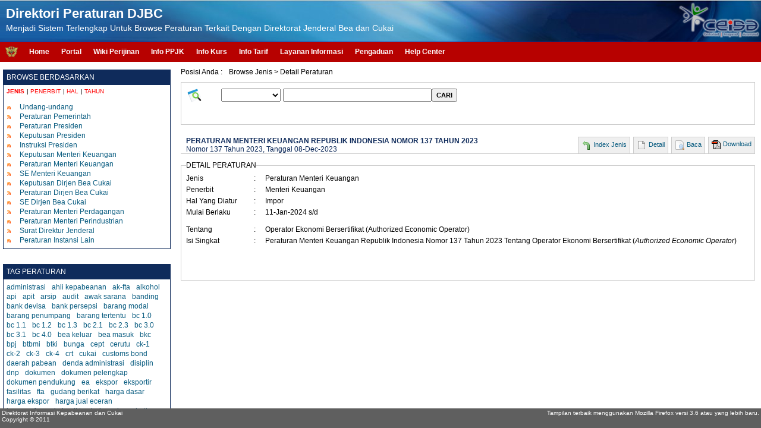

--- FILE ---
content_type: text/html;charset=UTF-8
request_url: https://peraturan.beacukai.go.id/index.html?page=detail/jenis/12/1361/peraturan-menteri-keuangan/pmk-137-2023/operator-ekonomi-bersertifikat--authorized-economic-operator-.html
body_size: 57301
content:

<!DOCTYPE HTML PUBLIC "-//W3C//DTD HTML 4.01 Transitional//EN">
<html>
    <head>
        <title>Peraturan Menteri Keuangan - Operator Ekonomi Bersertifikat (Authorized Economic Operator) - Direktori Peraturan DJBC - Direktorat Jenderal Bea dan Cukai</title>
        <meta http-equiv="Content-Type" content="text/html; charset=UTF-8">
        <meta name="Author" content="Ahsanfile Project 2011">
        <meta name="Description" content="Direktori Peraturan Bea Cukai, Peraturan DJBC, Bea Cukai, Download Peraturan Bea Cukai, Keputusan Dirjen Bea Cukai, Peraturan Dirjen Bea Cukai">
        <meta name="keywords" content="bea cukai, DJBC, peraturan bea cukai, per dirjen bea cukai, peraturan menteri keuangan, peraturan impor, peraturan ekspor, peraturan barang pindahan, peraturan pabean, peraturan cukai, keputusan direktur jenderal bea dan cukai">
        <link rel="shortcut icon" href="images/regulasi.png" type="image/x-icon">
        <link rel="stylesheet" href="css/reset.css" type="text/css">
        <link rel="stylesheet" type="text/css" href="css/menu.css"/>
        <link rel="stylesheet" href="css/style.css" type="text/css">
        <script type="text/javascript" src="script/mootools-1.3.2-core.js"></script>
        <script type="text/javascript" src="script/regulasi-init.js"></script>
        <script type="text/javascript">

            var _gaq = _gaq || [];
            _gaq.push(['_setAccount', 'UA-26928679-1']);
            _gaq.push(['_trackPageview']);

            (function() {
                var ga = document.createElement('script'); ga.type = 'text/javascript'; ga.async = true;
                ga.src = ('https:' == document.location.protocol ? 'https://ssl' : 'http://www') + '.google-analytics.com/ga.js';
                var s = document.getElementsByTagName('script')[0]; s.parentNode.insertBefore(ga, s);
            })();

        </script>
    </head>
    <body>
        <div id="divHeader">
            <div class="left" style="padding: 10px 0 0 10px">
                <div class="text-white" style="font-size: 22px; font-weight: bold">Direktori Peraturan DJBC</div>
                <div class="both-3 text-white" style="font-size: 14px">Menjadi Sistem Terlengkap Untuk Browse Peraturan Terkait Dengan Direktorat Jenderal Bea dan Cukai</div>
            </div>
            <div class="right" style="padding-top: 3px">
                <img src="images/ceisa.png" alt="" style="height: 62px"/>
            </div>
        </div>
        <div id="divMenu">
            <div class="left" style="padding: 7px 0 0 8px; margin-right: 8px">
                <a href="http://www.beacukai.go.id"><img src="images/bc.png" alt="" style="height: 20px"/></a>
            </div>
            <div class="left">
                <div id="cssmenu">
                    <ul>
                        <li class="has-sub"><a href='index.html'>Home</span></a>
                            <ul>
                                <li><a href='index.html?page=about'>About</span></a></li>
                                <li><a href='index.html?page=requirment'>Requirement</span></a></li>
                                <li><a href='http://repository.beacukai.go.id/referensi/2011/11/a5d5a7b56c24-user-manual-sistem-direktori-peraturan-djbc.pdf'>User Manual</span></a></li>
                                <li><a href='index.html?page=disclaimer'>Disclaimer</span></a></li>
                            </ul>
                        </li>
                        <li class="has-sub"><a href='https://customer.beacukai.go.id'>Portal</span></a>
                            <ul>
                                <li><a href='https://customer.beacukai.go.id/index.html?pages=browse-data-pib'>Browse Data PIB</span></a></li>
                                <li><a href='https://customer.beacukai.go.id/index.html?pages=browse-data-peb'>Browse Data PEB</span></a></li>
                                <li><a href='https://customer.beacukai.go.id/index.html?pages=browse-data-manifes'>Browse Data Manifes</span></a></li>
                                <li><a href='https://customer.beacukai.go.id/index.html?pages=browse-blokir-piutang'>Browse Piutang</span></a></li>
                            </ul>
                        </li>
                        <li><a href='http://www.beacukai.go.id/wikiperijinan/index.html'>Wiki Perijinan</span></a></li>
                        <li><a href='http://www.beacukai.go.id/ppjk/index.html'>Info PPJK</span></a></li>
                        <li><a href='http://www.beacukai.go.id/index.html?page=kurs'>Info Kurs</span></a></li>
                        <li><a href='http://www.beacukai.go.id/index.html?page=apps/browse-tarif-dan-lartas.html'>Info Tarif</span></a></li>
                        <li><a href='http://www.beacukai.go.id/index.html?page=apps/layanan-informasi.html'>Layanan Informasi</span></a></li>
                        <li><a href='http://www.beacukai.go.id/index.html?page=apps/pengaduan-masyarakat.html'>Pengaduan</span></a></li>
                        <li><a href='http://www.beacukai.go.id/helpcenter/index.html'>Help Center</span></a></li>
                    </ul>
                </div>
            </div>
            <div class="right">
                &nbsp;
            </div>
        </div>
        <div id="divWrapperContent" style="clear: both; padding-top: 8px; background-color: #fff; clip: auto; overflow: auto; width: 100%">
            <div style="float:left; width: 22%"><div style="clear: both; padding-left: 5px; padding-top: 5px; width: 100%"><div style="border: #0f2b5b solid 1px; -moz-border-radius:3px"><div style="height: 15px; background-color: #0f2b5b; padding: 5px; color: #fff"> BROWSE BERDASARKAN </div><div style="clear: both; height: 25px; padding: 5px 0 0 5px; font-size: 10px"><div style="float: left"><a style="cursor: pointer;"><span id="linkJenis" class="linkRegBy" style="color:red; font-weight: bold">JENIS</span></a></div><div style="float: left; width: 10px; text-align: center">|</div><div style="float: left"><a style="cursor: pointer;"><span id="linkPenerbit" class="linkRegBy" style="color:red">PENERBIT</span></a></div><div style="float: left; width: 10px; text-align: center">|</div><div style="float: left"><a style="cursor: pointer;"><span id="linkHal" class="linkRegBy" style="color:red">HAL</span></a></div><div style="float: left; width: 10px; text-align: center">|</div><div style="float: left"><a style="cursor: pointer"><span id="linkTahun" class="linkRegBy" style="color:red">TAHUN</span></a></div></div><div id="divJenis" class="divBrowseReg" style="clear: both; display: block; padding-left: 5px"><table cellpadding="0" cellspacing="0" border="0" style="width: 100%"><tr><td style="width: 8%"><img src="images/point.png" alt=""/></td><td style="width: 92%"><a href="index.html?page=jenis/1/undang-undang/1.html"><span>Undang-undang</span></a></td></tr><tr><td style="width: 8%"><img src="images/point.png" alt=""/></td><td style="width: 92%"><a href="index.html?page=jenis/26/peraturan-pemerintah/1.html"><span>Peraturan Pemerintah</span></a></td></tr><tr><td style="width: 8%"><img src="images/point.png" alt=""/></td><td style="width: 92%"><a href="index.html?page=jenis/2/peraturan-presiden/1.html"><span>Peraturan Presiden</span></a></td></tr><tr><td style="width: 8%"><img src="images/point.png" alt=""/></td><td style="width: 92%"><a href="index.html?page=jenis/3/keputusan-presiden/1.html"><span>Keputusan Presiden</span></a></td></tr><tr><td style="width: 8%"><img src="images/point.png" alt=""/></td><td style="width: 92%"><a href="index.html?page=jenis/4/instruksi-presiden/1.html"><span>Instruksi Presiden</span></a></td></tr><tr><td style="width: 8%"><img src="images/point.png" alt=""/></td><td style="width: 92%"><a href="index.html?page=jenis/27/keputusan-menteri-keuangan/1.html"><span>Keputusan Menteri Keuangan</span></a></td></tr><tr><td style="width: 8%"><img src="images/point.png" alt=""/></td><td style="width: 92%"><a href="index.html?page=jenis/12/peraturan-menteri-keuangan/1.html"><span>Peraturan Menteri Keuangan</span></a></td></tr><tr><td style="width: 8%"><img src="images/point.png" alt=""/></td><td style="width: 92%"><a href="index.html?page=jenis/28/se-menteri-keuangan/1.html"><span>SE Menteri Keuangan</span></a></td></tr><tr><td style="width: 8%"><img src="images/point.png" alt=""/></td><td style="width: 92%"><a href="index.html?page=jenis/24/keputusan-dirjen-bea-cukai/1.html"><span>Keputusan Dirjen Bea Cukai</span></a></td></tr><tr><td style="width: 8%"><img src="images/point.png" alt=""/></td><td style="width: 92%"><a href="index.html?page=jenis/13/peraturan-dirjen-bea-cukai/1.html"><span>Peraturan Dirjen Bea Cukai</span></a></td></tr><tr><td style="width: 8%"><img src="images/point.png" alt=""/></td><td style="width: 92%"><a href="index.html?page=jenis/25/se-dirjen-bea-cukai/1.html"><span>SE Dirjen Bea Cukai</span></a></td></tr><tr><td style="width: 8%"><img src="images/point.png" alt=""/></td><td style="width: 92%"><a href="index.html?page=jenis/42/peraturan-menteri-perdagangan/1.html"><span>Peraturan Menteri Perdagangan</span></a></td></tr><tr><td style="width: 8%"><img src="images/point.png" alt=""/></td><td style="width: 92%"><a href="index.html?page=jenis/50/peraturan-menteri-perindustrian/1.html"><span>Peraturan Menteri Perindustrian</span></a></td></tr><tr><td style="width: 8%"><img src="images/point.png" alt=""/></td><td style="width: 92%"><a href="index.html?page=jenis/56/surat-direktur-jenderal/1.html"><span>Surat Direktur Jenderal</span></a></td></tr><tr><td style="width: 8%"><img src="images/point.png" alt=""/></td><td style="width: 92%"><a href="index.html?page=jenis/57/peraturan-instansi-lain/1.html"><span>Peraturan Instansi Lain</span></a></td></tr></table></div><div id="divPenerbit" class="divBrowseReg" style="clear: both; display: none; padding-left: 5px"><table cellpadding="0" cellspacing="0" border="0" style="width: 100%"><tr><td style="width: 8%"><img src="images/point.png" alt=""/></td><td style="width: 92%"><a href="index.html?page=penerbit/5/dpr/1.html"><span>DPR</span></a></td></tr><tr><td style="width: 8%"><img src="images/point.png" alt=""/></td><td style="width: 92%"><a href="index.html?page=penerbit/6/presiden/1.html"><span>Presiden</span></a></td></tr><tr><td style="width: 8%"><img src="images/point.png" alt=""/></td><td style="width: 92%"><a href="index.html?page=penerbit/53/presiden-persetujuan-dpr/1.html"><span>Presiden Persetujuan DPR</span></a></td></tr><tr><td style="width: 8%"><img src="images/point.png" alt=""/></td><td style="width: 92%"><a href="index.html?page=penerbit/8/menteri-keuangan/1.html"><span>Menteri Keuangan</span></a></td></tr><tr><td style="width: 8%"><img src="images/point.png" alt=""/></td><td style="width: 92%"><a href="index.html?page=penerbit/10/direktur-jenderal-bea-dan-cukai/1.html"><span>Direktur Jenderal Bea dan Cukai</span></a></td></tr><tr><td style="width: 8%"><img src="images/point.png" alt=""/></td><td style="width: 92%"><a href="index.html?page=penerbit/41/menteri-kesehatan-ri/1.html"><span>Menteri Kesehatan RI</span></a></td></tr><tr><td style="width: 8%"><img src="images/point.png" alt=""/></td><td style="width: 92%"><a href="index.html?page=penerbit/43/menteri-perdagangan/1.html"><span>Menteri Perdagangan</span></a></td></tr><tr><td style="width: 8%"><img src="images/point.png" alt=""/></td><td style="width: 92%"><a href="index.html?page=penerbit/48/menteri-perindustrian/1.html"><span>Menteri Perindustrian</span></a></td></tr><tr><td style="width: 8%"><img src="images/point.png" alt=""/></td><td style="width: 92%"><a href="index.html?page=penerbit/58/direktur-jenderal-di-kementerian-keuangan/1.html"><span>Direktur Jenderal di Kementerian Keuangan</span></a></td></tr></table></div><div id="divHal" class="divBrowseReg" style="clear: both; display: none; padding-left: 5px"><table cellpadding="0" cellspacing="0" border="0" style="width: 100%"><tr><td style="width: 8%"><img src="images/point.png" alt=""/></td><td style="width: 92%"><a href="index.html?page=hal/64/tata-naskah-dinas/1.html"><span>Tata Naskah Dinas</span></a></td></tr><tr><td style="width: 8%"><img src="images/point.png" alt=""/></td><td style="width: 92%"><a href="index.html?page=hal/22/kepabeanan/1.html"><span>Kepabeanan</span></a></td></tr><tr><td style="width: 8%"><img src="images/point.png" alt=""/></td><td style="width: 92%"><a href="index.html?page=hal/11/cukai/1.html"><span>Cukai</span></a></td></tr><tr><td style="width: 8%"><img src="images/point.png" alt=""/></td><td style="width: 92%"><a href="index.html?page=hal/7/impor/1.html"><span>Impor</span></a></td></tr><tr><td style="width: 8%"><img src="images/point.png" alt=""/></td><td style="width: 92%"><a href="index.html?page=hal/9/ekspor/1.html"><span>Ekspor</span></a></td></tr><tr><td style="width: 8%"><img src="images/point.png" alt=""/></td><td style="width: 92%"><a href="index.html?page=hal/15/manifes/1.html"><span>Manifes</span></a></td></tr><tr><td style="width: 8%"><img src="images/point.png" alt=""/></td><td style="width: 92%"><a href="index.html?page=hal/45/registrasi/1.html"><span>Registrasi</span></a></td></tr><tr><td style="width: 8%"><img src="images/point.png" alt=""/></td><td style="width: 92%"><a href="index.html?page=hal/20/organisasi-dan-tata-laksana/1.html"><span>Organisasi dan Tata Laksana</span></a></td></tr><tr><td style="width: 8%"><img src="images/point.png" alt=""/></td><td style="width: 92%"><a href="index.html?page=hal/23/kepegawaian/1.html"><span>Kepegawaian</span></a></td></tr><tr><td style="width: 8%"><img src="images/point.png" alt=""/></td><td style="width: 92%"><a href="index.html?page=hal/47/sistem-aplikasi-pelayanan/1.html"><span>Sistem Aplikasi Pelayanan</span></a></td></tr><tr><td style="width: 8%"><img src="images/point.png" alt=""/></td><td style="width: 92%"><a href="index.html?page=hal/51/jaminan/1.html"><span>Jaminan</span></a></td></tr><tr><td style="width: 8%"><img src="images/point.png" alt=""/></td><td style="width: 92%"><a href="index.html?page=hal/52/piutang/1.html"><span>Piutang</span></a></td></tr><tr><td style="width: 8%"><img src="images/point.png" alt=""/></td><td style="width: 92%"><a href="index.html?page=hal/40/nilai-pabean/1.html"><span>Nilai Pabean</span></a></td></tr><tr><td style="width: 8%"><img src="images/point.png" alt=""/></td><td style="width: 92%"><a href="index.html?page=hal/62/pembebasan-bea-masuk/1.html"><span>Pembebasan Bea Masuk</span></a></td></tr><tr><td style="width: 8%"><img src="images/point.png" alt=""/></td><td style="width: 92%"><a href="index.html?page=hal/63/pertambangan/1.html"><span>Pertambangan</span></a></td></tr><tr><td style="width: 8%"><img src="images/point.png" alt=""/></td><td style="width: 92%"><a href="index.html?page=hal/33/tempat-penimbunan-berikat/1.html"><span>Tempat Penimbunan Berikat</span></a></td></tr><tr><td style="width: 8%"><img src="images/point.png" alt=""/></td><td style="width: 92%"><a href="index.html?page=hal/34/gudang-berikat/1.html"><span>Gudang Berikat</span></a></td></tr><tr><td style="width: 8%"><img src="images/point.png" alt=""/></td><td style="width: 92%"><a href="index.html?page=hal/14/kawasan-berikat/1.html"><span>Kawasan Berikat</span></a></td></tr><tr><td style="width: 8%"><img src="images/point.png" alt=""/></td><td style="width: 92%"><a href="index.html?page=hal/32/audit/1.html"><span>Audit</span></a></td></tr><tr><td style="width: 8%"><img src="images/point.png" alt=""/></td><td style="width: 92%"><a href="index.html?page=hal/17/kite/1.html"><span>KITE</span></a></td></tr><tr><td style="width: 8%"><img src="images/point.png" alt=""/></td><td style="width: 92%"><a href="index.html?page=hal/19/administrasi/1.html"><span>Administrasi</span></a></td></tr><tr><td style="width: 8%"><img src="images/point.png" alt=""/></td><td style="width: 92%"><a href="index.html?page=hal/18/keberatan/1.html"><span>Keberatan</span></a></td></tr><tr><td style="width: 8%"><img src="images/point.png" alt=""/></td><td style="width: 92%"><a href="index.html?page=hal/38/pasal-modal/1.html"><span>Pasal Modal</span></a></td></tr><tr><td style="width: 8%"><img src="images/point.png" alt=""/></td><td style="width: 92%"><a href="index.html?page=hal/21/perpajakan/1.html"><span>Perpajakan</span></a></td></tr><tr><td style="width: 8%"><img src="images/point.png" alt=""/></td><td style="width: 92%"><a href="index.html?page=hal/44/kawasan-perdagangan-bebas/1.html"><span>Kawasan Perdagangan Bebas</span></a></td></tr><tr><td style="width: 8%"><img src="images/point.png" alt=""/></td><td style="width: 92%"><a href="index.html?page=hal/46/mata-uang/1.html"><span>Mata Uang</span></a></td></tr><tr><td style="width: 8%"><img src="images/point.png" alt=""/></td><td style="width: 92%"><a href="index.html?page=hal/31/hubungan-internasional/1.html"><span>Hubungan Internasional</span></a></td></tr><tr><td style="width: 8%"><img src="images/point.png" alt=""/></td><td style="width: 92%"><a href="index.html?page=hal/35/perbendaharaan/1.html"><span>Perbendaharaan</span></a></td></tr><tr><td style="width: 8%"><img src="images/point.png" alt=""/></td><td style="width: 92%"><a href="index.html?page=hal/37/penerimaan-negara/1.html"><span>Penerimaan Negara</span></a></td></tr><tr><td style="width: 8%"><img src="images/point.png" alt=""/></td><td style="width: 92%"><a href="index.html?page=hal/16/tps-online/1.html"><span>TPS Online</span></a></td></tr><tr><td style="width: 8%"><img src="images/point.png" alt=""/></td><td style="width: 92%"><a href="index.html?page=hal/30/pemerintahan/1.html"><span>Pemerintahan</span></a></td></tr><tr><td style="width: 8%"><img src="images/point.png" alt=""/></td><td style="width: 92%"><a href="index.html?page=hal/36/keuangan-negara/1.html"><span>Keuangan Negara</span></a></td></tr><tr><td style="width: 8%"><img src="images/point.png" alt=""/></td><td style="width: 92%"><a href="index.html?page=hal/29/tarif/1.html"><span>Tarif</span></a></td></tr><tr><td style="width: 8%"><img src="images/point.png" alt=""/></td><td style="width: 92%"><a href="index.html?page=hal/39/minyak-dan-gas-bumi/1.html"><span>Minyak Dan Gas Bumi</span></a></td></tr><tr><td style="width: 8%"><img src="images/point.png" alt=""/></td><td style="width: 92%"><a href="index.html?page=hal/49/sni/1.html"><span>SNI</span></a></td></tr><tr><td style="width: 8%"><img src="images/point.png" alt=""/></td><td style="width: 92%"><a href="index.html?page=hal/54/imbalan-bunga/1.html"><span>Imbalan Bunga</span></a></td></tr><tr><td style="width: 8%"><img src="images/point.png" alt=""/></td><td style="width: 92%"><a href="index.html?page=hal/55/kepatuhan-internal-/1.html"><span>Kepatuhan Internal </span></a></td></tr><tr><td style="width: 8%"><img src="images/point.png" alt=""/></td><td style="width: 92%"><a href="index.html?page=hal/59/bea-masuk-tindakan-pengamanan/1.html"><span>Bea Masuk Tindakan Pengamanan</span></a></td></tr><tr><td style="width: 8%"><img src="images/point.png" alt=""/></td><td style="width: 92%"><a href="index.html?page=hal/60/lain-lain/1.html"><span>Lain-lain</span></a></td></tr><tr><td style="width: 8%"><img src="images/point.png" alt=""/></td><td style="width: 92%"><a href="index.html?page=hal/61/kearsipan/1.html"><span>Kearsipan</span></a></td></tr></table></div><div id="divTahun" class="divBrowseReg" style="clear: both; display: none; padding-left: 5px"><div style="float: left; width: 50px"><table cellpadding="0" cellspacing="0" border="0" style="width: 100%"><tr><td style="width: 8%"><img src="images/point.png" alt=""/></td><td style="width: 92%"><a href="index.html?page=tahun/2063/tahun/1.html"><span>2063</span></a></td></tr><tr><td style="width: 8%"><img src="images/point.png" alt=""/></td><td style="width: 92%"><a href="index.html?page=tahun/2025/tahun/1.html"><span>2025</span></a></td></tr><tr><td style="width: 8%"><img src="images/point.png" alt=""/></td><td style="width: 92%"><a href="index.html?page=tahun/2024/tahun/1.html"><span>2024</span></a></td></tr><tr><td style="width: 8%"><img src="images/point.png" alt=""/></td><td style="width: 92%"><a href="index.html?page=tahun/2023/tahun/1.html"><span>2023</span></a></td></tr><tr><td style="width: 8%"><img src="images/point.png" alt=""/></td><td style="width: 92%"><a href="index.html?page=tahun/2022/tahun/1.html"><span>2022</span></a></td></tr><tr><td style="width: 8%"><img src="images/point.png" alt=""/></td><td style="width: 92%"><a href="index.html?page=tahun/2021/tahun/1.html"><span>2021</span></a></td></tr><tr><td style="width: 8%"><img src="images/point.png" alt=""/></td><td style="width: 92%"><a href="index.html?page=tahun/2020/tahun/1.html"><span>2020</span></a></td></tr><tr><td style="width: 8%"><img src="images/point.png" alt=""/></td><td style="width: 92%"><a href="index.html?page=tahun/2019/tahun/1.html"><span>2019</span></a></td></tr><tr><td style="width: 8%"><img src="images/point.png" alt=""/></td><td style="width: 92%"><a href="index.html?page=tahun/2018/tahun/1.html"><span>2018</span></a></td></tr><tr><td style="width: 8%"><img src="images/point.png" alt=""/></td><td style="width: 92%"><a href="index.html?page=tahun/2017/tahun/1.html"><span>2017</span></a></td></tr></table></div><div style="float: left; width: 50px"><table cellpadding="0" cellspacing="0" border="0" style="width: 100%"><tr><td style="width: 8%"><img src="images/point.png" alt=""/></td><td style="width: 92%"><a href="index.html?page=tahun/2016/tahun/1.html"><span>2016</span></a></td></tr><tr><td style="width: 8%"><img src="images/point.png" alt=""/></td><td style="width: 92%"><a href="index.html?page=tahun/2015/tahun/1.html"><span>2015</span></a></td></tr><tr><td style="width: 8%"><img src="images/point.png" alt=""/></td><td style="width: 92%"><a href="index.html?page=tahun/2014/tahun/1.html"><span>2014</span></a></td></tr><tr><td style="width: 8%"><img src="images/point.png" alt=""/></td><td style="width: 92%"><a href="index.html?page=tahun/2013/tahun/1.html"><span>2013</span></a></td></tr><tr><td style="width: 8%"><img src="images/point.png" alt=""/></td><td style="width: 92%"><a href="index.html?page=tahun/2012/tahun/1.html"><span>2012</span></a></td></tr><tr><td style="width: 8%"><img src="images/point.png" alt=""/></td><td style="width: 92%"><a href="index.html?page=tahun/2011/tahun/1.html"><span>2011</span></a></td></tr><tr><td style="width: 8%"><img src="images/point.png" alt=""/></td><td style="width: 92%"><a href="index.html?page=tahun/2010/tahun/1.html"><span>2010</span></a></td></tr><tr><td style="width: 8%"><img src="images/point.png" alt=""/></td><td style="width: 92%"><a href="index.html?page=tahun/2009/tahun/1.html"><span>2009</span></a></td></tr><tr><td style="width: 8%"><img src="images/point.png" alt=""/></td><td style="width: 92%"><a href="index.html?page=tahun/2008/tahun/1.html"><span>2008</span></a></td></tr><tr><td style="width: 8%"><img src="images/point.png" alt=""/></td><td style="width: 92%"><a href="index.html?page=tahun/2007/tahun/1.html"><span>2007</span></a></td></tr></table></div><div style="float: left; width: 50px"><table cellpadding="0" cellspacing="0" border="0" style="width: 100%"><tr><td style="width: 8%"><img src="images/point.png" alt=""/></td><td style="width: 92%"><a href="index.html?page=tahun/2006/tahun/1.html"><span>2006</span></a></td></tr><tr><td style="width: 8%"><img src="images/point.png" alt=""/></td><td style="width: 92%"><a href="index.html?page=tahun/2005/tahun/1.html"><span>2005</span></a></td></tr><tr><td style="width: 8%"><img src="images/point.png" alt=""/></td><td style="width: 92%"><a href="index.html?page=tahun/2004/tahun/1.html"><span>2004</span></a></td></tr><tr><td style="width: 8%"><img src="images/point.png" alt=""/></td><td style="width: 92%"><a href="index.html?page=tahun/2003/tahun/1.html"><span>2003</span></a></td></tr><tr><td style="width: 8%"><img src="images/point.png" alt=""/></td><td style="width: 92%"><a href="index.html?page=tahun/2002/tahun/1.html"><span>2002</span></a></td></tr><tr><td style="width: 8%"><img src="images/point.png" alt=""/></td><td style="width: 92%"><a href="index.html?page=tahun/2001/tahun/1.html"><span>2001</span></a></td></tr><tr><td style="width: 8%"><img src="images/point.png" alt=""/></td><td style="width: 92%"><a href="index.html?page=tahun/2000/tahun/1.html"><span>2000</span></a></td></tr><tr><td style="width: 8%"><img src="images/point.png" alt=""/></td><td style="width: 92%"><a href="index.html?page=tahun/1999/tahun/1.html"><span>1999</span></a></td></tr><tr><td style="width: 8%"><img src="images/point.png" alt=""/></td><td style="width: 92%"><a href="index.html?page=tahun/1998/tahun/1.html"><span>1998</span></a></td></tr><tr><td style="width: 8%"><img src="images/point.png" alt=""/></td><td style="width: 92%"><a href="index.html?page=tahun/1997/tahun/1.html"><span>1997</span></a></td></tr></table></div><div style="float: left; width: 50px"><table cellpadding="0" cellspacing="0" border="0" style="width: 100%"><tr><td style="width: 8%"><img src="images/point.png" alt=""/></td><td style="width: 92%"><a href="index.html?page=tahun/1996/tahun/1.html"><span>1996</span></a></td></tr><tr><td style="width: 8%"><img src="images/point.png" alt=""/></td><td style="width: 92%"><a href="index.html?page=tahun/1995/tahun/1.html"><span>1995</span></a></td></tr><tr><td style="width: 8%"><img src="images/point.png" alt=""/></td><td style="width: 92%"><a href="index.html?page=tahun/1994/tahun/1.html"><span>1994</span></a></td></tr><tr><td style="width: 8%"><img src="images/point.png" alt=""/></td><td style="width: 92%"><a href="index.html?page=tahun/1993/tahun/1.html"><span>1993</span></a></td></tr><tr><td style="width: 8%"><img src="images/point.png" alt=""/></td><td style="width: 92%"><a href="index.html?page=tahun/1992/tahun/1.html"><span>1992</span></a></td></tr><tr><td style="width: 8%"><img src="images/point.png" alt=""/></td><td style="width: 92%"><a href="index.html?page=tahun/1991/tahun/1.html"><span>1991</span></a></td></tr><tr><td style="width: 8%"><img src="images/point.png" alt=""/></td><td style="width: 92%"><a href="index.html?page=tahun/1989/tahun/1.html"><span>1989</span></a></td></tr><tr><td style="width: 8%"><img src="images/point.png" alt=""/></td><td style="width: 92%"><a href="index.html?page=tahun/1985/tahun/1.html"><span>1985</span></a></td></tr><tr><td style="width: 8%"><img src="images/point.png" alt=""/></td><td style="width: 92%"><a href="index.html?page=tahun/1983/tahun/1.html"><span>1983</span></a></td></tr><tr><td style="width: 8%"><img src="images/point.png" alt=""/></td><td style="width: 92%"><a href="index.html?page=tahun/1982/tahun/1.html"><span>1982</span></a></td></tr></table></div><div style="float: left; width: 50px"><table cellpadding="0" cellspacing="0" border="0" style="width: 100%"><tr><td style="width: 8%"><img src="images/point.png" alt=""/></td><td style="width: 92%"><a href="index.html?page=tahun/1974/tahun/1.html"><span>1974</span></a></td></tr><tr><td style="width: 8%"><img src="images/point.png" alt=""/></td><td style="width: 92%"><a href="index.html?page=tahun/1971/tahun/1.html"><span>1971</span></a></td></tr><tr><td style="width: 8%"><img src="images/point.png" alt=""/></td><td style="width: 92%"><a href="index.html?page=tahun/1970/tahun/1.html"><span>1970</span></a></td></tr><tr><td style="width: 8%"><img src="images/point.png" alt=""/></td><td style="width: 92%"><a href="index.html?page=tahun/1961/tahun/1.html"><span>1961</span></a></td></tr><tr><td style="width: 8%"><img src="images/point.png" alt=""/></td><td style="width: 92%"><a href="index.html?page=tahun/1945/tahun/1.html"><span>1945</span></a></td></tr></table></div></div><div style="clear: both;height: 5px">&nbsp;</div></div></div><div style="clear: both; padding-left: 5px; padding-top: 25px; width: 100%"><div style="border: #0f2b5b solid 1px; -moz-border-radius:3px;"><div style="height: 15px; background-color: #0f2b5b; padding: 5px; color: #fff"> TAG PERATURAN </div><div style="clear: both; padding: 5px"><div style="line-height: 16px;"><div style="float: left; padding-right: 10px"><a href="index.html?page=tag/138/administrasi/1.html">administrasi</a></div><div style="float: left; padding-right: 10px"><a href="index.html?page=tag/169/ahli-kepabeanan/1.html">ahli kepabeanan</a></div><div style="float: left; padding-right: 10px"><a href="index.html?page=tag/60/ak-fta/1.html">ak-fta</a></div><div style="float: left; padding-right: 10px"><a href="index.html?page=tag/19/alkohol/1.html">alkohol</a></div><div style="float: left; padding-right: 10px"><a href="index.html?page=tag/167/api/1.html">api</a></div><div style="float: left; padding-right: 10px"><a href="index.html?page=tag/168/apit/1.html">apit</a></div><div style="float: left; padding-right: 10px"><a href="index.html?page=tag/230/arsip/1.html">arsip</a></div><div style="float: left; padding-right: 10px"><a href="index.html?page=tag/71/audit/1.html">audit</a></div><div style="float: left; padding-right: 10px"><a href="index.html?page=tag/199/awak-sarana/1.html">awak sarana</a></div><div style="float: left; padding-right: 10px"><a href="index.html?page=tag/178/banding/1.html">banding</a></div><div style="float: left; padding-right: 10px"><a href="index.html?page=tag/52/bank-devisa/1.html">bank devisa</a></div><div style="float: left; padding-right: 10px"><a href="index.html?page=tag/51/bank-persepsi/1.html">bank persepsi</a></div><div style="float: left; padding-right: 10px"><a href="index.html?page=tag/157/barang-modal/1.html">barang modal</a></div><div style="float: left; padding-right: 10px"><a href="index.html?page=tag/144/barang-penumpang/1.html">barang penumpang</a></div><div style="float: left; padding-right: 10px"><a href="index.html?page=tag/186/barang-tertentu/1.html">barang tertentu</a></div><div style="float: left; padding-right: 10px"><a href="index.html?page=tag/3/bc-1-0/1.html">bc 1.0</a></div><div style="float: left; padding-right: 10px"><a href="index.html?page=tag/4/bc-1-1/1.html">bc 1.1</a></div><div style="float: left; padding-right: 10px"><a href="index.html?page=tag/5/bc-1-2/1.html">bc 1.2</a></div><div style="float: left; padding-right: 10px"><a href="index.html?page=tag/177/bc-1-3/1.html">bc 1.3</a></div><div style="float: left; padding-right: 10px"><a href="index.html?page=tag/7/bc-2-1/1.html">bc 2.1</a></div><div style="float: left; padding-right: 10px"><a href="index.html?page=tag/8/bc-2-3/1.html">bc 2.3</a></div><div style="float: left; padding-right: 10px"><a href="index.html?page=tag/13/bc-3-0/1.html">bc 3.0</a></div><div style="float: left; padding-right: 10px"><a href="index.html?page=tag/14/bc-3-1/1.html">bc 3.1</a></div><div style="float: left; padding-right: 10px"><a href="index.html?page=tag/175/bc-4-0/1.html">bc 4.0</a></div><div style="float: left; padding-right: 10px"><a href="index.html?page=tag/140/bea-keluar/1.html">bea keluar</a></div><div style="float: left; padding-right: 10px"><a href="index.html?page=tag/29/bea-masuk/1.html">bea masuk</a></div><div style="float: left; padding-right: 10px"><a href="index.html?page=tag/121/bkc/1.html">bkc</a></div><div style="float: left; padding-right: 10px"><a href="index.html?page=tag/105/bpj/1.html">bpj</a></div><div style="float: left; padding-right: 10px"><a href="index.html?page=tag/77/btbmi/1.html">btbmi</a></div><div style="float: left; padding-right: 10px"><a href="index.html?page=tag/78/btki/1.html">btki</a></div><div style="float: left; padding-right: 10px"><a href="index.html?page=tag/38/bunga/1.html">bunga</a></div><div style="float: left; padding-right: 10px"><a href="index.html?page=tag/42/cept/1.html">cept</a></div><div style="float: left; padding-right: 10px"><a href="index.html?page=tag/220/cerutu/1.html">cerutu</a></div><div style="float: left; padding-right: 10px"><a href="index.html?page=tag/91/ck-1/1.html">ck-1</a></div><div style="float: left; padding-right: 10px"><a href="index.html?page=tag/92/ck-2/1.html">ck-2</a></div><div style="float: left; padding-right: 10px"><a href="index.html?page=tag/93/ck-3/1.html">ck-3</a></div><div style="float: left; padding-right: 10px"><a href="index.html?page=tag/94/ck-4/1.html">ck-4</a></div><div style="float: left; padding-right: 10px"><a href="index.html?page=tag/221/crt/1.html">crt</a></div><div style="float: left; padding-right: 10px"><a href="index.html?page=tag/16/cukai/1.html">cukai</a></div><div style="float: left; padding-right: 10px"><a href="index.html?page=tag/106/customs-bond/1.html">customs bond</a></div><div style="float: left; padding-right: 10px"><a href="index.html?page=tag/176/daerah-pabean/1.html">daerah pabean</a></div><div style="float: left; padding-right: 10px"><a href="index.html?page=tag/35/denda-administrasi/1.html">denda administrasi</a></div><div style="float: left; padding-right: 10px"><a href="index.html?page=tag/131/disiplin/1.html">disiplin</a></div><div style="float: left; padding-right: 10px"><a href="index.html?page=tag/127/dnp/1.html">dnp</a></div><div style="float: left; padding-right: 10px"><a href="index.html?page=tag/137/dokumen/1.html">dokumen</a></div><div style="float: left; padding-right: 10px"><a href="index.html?page=tag/115/dokumen-pelengkap/1.html">dokumen pelengkap</a></div><div style="float: left; padding-right: 10px"><a href="index.html?page=tag/172/dokumen-pendukung/1.html">dokumen pendukung</a></div><div style="float: left; padding-right: 10px"><a href="index.html?page=tag/57/ea/1.html">ea</a></div><div style="float: left; padding-right: 10px"><a href="index.html?page=tag/2/ekspor/1.html">ekspor</a></div><div style="float: left; padding-right: 10px"><a href="index.html?page=tag/25/eksportir/1.html">eksportir</a></div><div style="float: left; padding-right: 10px"><a href="index.html?page=tag/68/fasilitas/1.html">fasilitas</a></div><div style="float: left; padding-right: 10px"><a href="index.html?page=tag/41/fta/1.html">fta</a></div><div style="float: left; padding-right: 10px"><a href="index.html?page=tag/74/gudang-berikat/1.html">gudang berikat</a></div><div style="float: left; padding-right: 10px"><a href="index.html?page=tag/207/harga-dasar/1.html">harga dasar</a></div><div style="float: left; padding-right: 10px"><a href="index.html?page=tag/202/harga-ekspor/1.html">harga ekspor</a></div><div style="float: left; padding-right: 10px"><a href="index.html?page=tag/204/harga-jual-eceran/1.html">harga jual eceran</a></div><div style="float: left; padding-right: 10px"><a href="index.html?page=tag/203/harga-referensi/1.html">harga referensi</a></div><div style="float: left; padding-right: 10px"><a href="index.html?page=tag/45/hasil-tembakau/1.html">hasil tembakau</a></div><div style="float: left; padding-right: 10px"><a href="index.html?page=tag/201/hpe/1.html">hpe</a></div><div style="float: left; padding-right: 10px"><a href="index.html?page=tag/224/hptl/1.html">hptl</a></div><div style="float: left; padding-right: 10px"><a href="index.html?page=tag/1/impor/1.html">impor</a></div><div style="float: left; padding-right: 10px"><a href="index.html?page=tag/170/impor-sementara/1.html">impor sementara</a></div><div style="float: left; padding-right: 10px"><a href="index.html?page=tag/24/importir/1.html">importir</a></div><div style="float: left; padding-right: 10px"><a href="index.html?page=tag/128/inp/1.html">inp</a></div><div style="float: left; padding-right: 10px"><a href="index.html?page=tag/132/internal/1.html">internal</a></div><div style="float: left; padding-right: 10px"><a href="index.html?page=tag/69/jaminan/1.html">jaminan</a></div><div style="float: left; padding-right: 10px"><a href="index.html?page=tag/108/jaminan-bank/1.html">jaminan bank</a></div><div style="float: left; padding-right: 10px"><a href="index.html?page=tag/107/jaminan-barang/1.html">jaminan barang</a></div><div style="float: left; padding-right: 10px"><a href="index.html?page=tag/192/jaminan-exim/1.html">jaminan exim</a></div><div style="float: left; padding-right: 10px"><a href="index.html?page=tag/191/jaminan-perusahaan/1.html">jaminan perusahaan</a></div><div style="float: left; padding-right: 10px"><a href="index.html?page=tag/193/jaminan-tertulis/1.html">jaminan tertulis</a></div><div style="float: left; padding-right: 10px"><a href="index.html?page=tag/109/jaminan-tunai/1.html">jaminan tunai</a></div><div style="float: left; padding-right: 10px"><a href="index.html?page=tag/196/jasa-titipan/1.html">jasa titipan</a></div><div style="float: left; padding-right: 10px"><a href="index.html?page=tag/119/jatuh-tempo/1.html">jatuh tempo</a></div><div style="float: left; padding-right: 10px"><a href="index.html?page=tag/152/kakao/1.html">kakao</a></div><div style="float: left; padding-right: 10px"><a href="index.html?page=tag/181/kantor-pabean/1.html">kantor pabean</a></div><div style="float: left; padding-right: 10px"><a href="index.html?page=tag/28/kawasan-berikat/1.html">kawasan berikat</a></div><div style="float: left; padding-right: 10px"><a href="index.html?page=tag/162/kawasan-daur-ulang/1.html">kawasan daur ulang</a></div><div style="float: left; padding-right: 10px"><a href="index.html?page=tag/73/kawasan-pabean/1.html">kawasan pabean</a></div><div style="float: left; padding-right: 10px"><a href="index.html?page=tag/153/kayu/1.html">kayu</a></div><div style="float: left; padding-right: 10px"><a href="index.html?page=tag/58/keberatan/1.html">keberatan</a></div><div style="float: left; padding-right: 10px"><a href="index.html?page=tag/166/kepabeanan/1.html">kepabeanan</a></div><div style="float: left; padding-right: 10px"><a href="index.html?page=tag/134/kepatuhan/1.html">kepatuhan</a></div><div style="float: left; padding-right: 10px"><a href="index.html?page=tag/136/kepatuhan-internal/1.html">kepatuhan internal</a></div><div style="float: left; padding-right: 10px"><a href="index.html?page=tag/187/kepegawaian/1.html">kepegawaian</a></div><div style="float: left; padding-right: 10px"><a href="index.html?page=tag/183/kewajiban-pabean/1.html">kewajiban pabean</a></div><div style="float: left; padding-right: 10px"><a href="index.html?page=tag/197/kiriman-pos/1.html">kiriman pos</a></div><div style="float: left; padding-right: 10px"><a href="index.html?page=tag/143/kite/1.html">kite</a></div><div style="float: left; padding-right: 10px"><a href="index.html?page=tag/189/klasifikasi/1.html">klasifikasi</a></div><div style="float: left; padding-right: 10px"><a href="index.html?page=tag/219/klb/1.html">klb</a></div><div style="float: left; padding-right: 10px"><a href="index.html?page=tag/217/klm/1.html">klm</a></div><div style="float: left; padding-right: 10px"><a href="index.html?page=tag/146/konsolidasi/1.html">konsolidasi</a></div><div style="float: left; padding-right: 10px"><a href="index.html?page=tag/123/kretek/1.html">kretek</a></div><div style="float: left; padding-right: 10px"><a href="index.html?page=tag/155/kulit/1.html">kulit</a></div><div style="float: left; padding-right: 10px"><a href="index.html?page=tag/173/mata-uang/1.html">mata uang</a></div><div style="float: left; padding-right: 10px"><a href="index.html?page=tag/21/mmea/1.html">mmea</a></div><div style="float: left; padding-right: 10px"><a href="index.html?page=tag/32/ndpbm/1.html">ndpbm</a></div><div style="float: left; padding-right: 10px"><a href="index.html?page=tag/64/nik/1.html">nik</a></div><div style="float: left; padding-right: 10px"><a href="index.html?page=tag/30/nilai-pabean/1.html">nilai pabean</a></div><div style="float: left; padding-right: 10px"><a href="index.html?page=tag/208/nppbkc/1.html">nppbkc</a></div><div style="float: left; padding-right: 10px"><a href="index.html?page=tag/99/npppjk/1.html">npppjk</a></div><div style="float: left; padding-right: 10px"><a href="index.html?page=tag/81/oraganisasi/1.html">oraganisasi</a></div><div style="float: left; padding-right: 10px"><a href="index.html?page=tag/142/pabean/1.html">pabean</a></div><div style="float: left; padding-right: 10px"><a href="index.html?page=tag/67/pajak/1.html">pajak</a></div><div style="float: left; padding-right: 10px"><a href="index.html?page=tag/206/pajak-penjualan/1.html">pajak penjualan</a></div><div style="float: left; padding-right: 10px"><a href="index.html?page=tag/159/pameran-berikat/1.html">pameran berikat</a></div><div style="float: left; padding-right: 10px"><a href="index.html?page=tag/156/pdkb/1.html">pdkb</a></div><div style="float: left; padding-right: 10px"><a href="index.html?page=tag/194/pdri/1.html">pdri</a></div><div style="float: left; padding-right: 10px"><a href="index.html?page=tag/158/pelabuhan-bebas/1.html">pelabuhan bebas</a></div><div style="float: left; padding-right: 10px"><a href="index.html?page=tag/26/pelayaran/1.html">pelayaran</a></div><div style="float: left; padding-right: 10px"><a href="index.html?page=tag/195/pelintas-batas/1.html">pelintas batas</a></div><div style="float: left; padding-right: 10px"><a href="index.html?page=tag/228/pemasukan/1.html">pemasukan</a></div><div style="float: left; padding-right: 10px"><a href="index.html?page=tag/116/pembayaran/1.html">pembayaran</a></div><div style="float: left; padding-right: 10px"><a href="index.html?page=tag/80/pembebasan/1.html">pembebasan</a></div><div style="float: left; padding-right: 10px"><a href="index.html?page=tag/141/pemberitahuan/1.html">pemberitahuan</a></div><div style="float: left; padding-right: 10px"><a href="index.html?page=tag/200/pemebasan/1.html">pemebasan</a></div><div style="float: left; padding-right: 10px"><a href="index.html?page=tag/83/pemeriksaan/1.html">pemeriksaan</a></div><div style="float: left; padding-right: 10px"><a href="index.html?page=tag/185/pemeriksaan-fisik/1.html">pemeriksaan fisik</a></div><div style="float: left; padding-right: 10px"><a href="index.html?page=tag/79/penagihan/1.html">penagihan</a></div><div style="float: left; padding-right: 10px"><a href="index.html?page=tag/110/pencairan-jaminan/1.html">pencairan jaminan</a></div><div style="float: left; padding-right: 10px"><a href="index.html?page=tag/66/penerimaan/1.html">penerimaan</a></div><div style="float: left; padding-right: 10px"><a href="index.html?page=tag/188/penetapan/1.html">penetapan</a></div><div style="float: left; padding-right: 10px"><a href="index.html?page=tag/179/pengadilan-pajak/1.html">pengadilan pajak</a></div><div style="float: left; padding-right: 10px"><a href="index.html?page=tag/72/pengangkut/1.html">pengangkut</a></div><div style="float: left; padding-right: 10px"><a href="index.html?page=tag/82/pengangkutan/1.html">pengangkutan</a></div><div style="float: left; padding-right: 10px"><a href="index.html?page=tag/229/pengangsuran/1.html">pengangsuran</a></div><div style="float: left; padding-right: 10px"><a href="index.html?page=tag/113/pengeluaran-barang/1.html">pengeluaran barang</a></div><div style="float: left; padding-right: 10px"><a href="index.html?page=tag/130/pengendalian/1.html">pengendalian</a></div><div style="float: left; padding-right: 10px"><a href="index.html?page=tag/163/perdagangan-bebas/1.html">perdagangan bebas</a></div><div style="float: left; padding-right: 10px"><a href="index.html?page=tag/139/perusahaan/1.html">perusahaan</a></div><div style="float: left; padding-right: 10px"><a href="index.html?page=tag/39/pita-cukai/1.html">pita cukai</a></div><div style="float: left; padding-right: 10px"><a href="index.html?page=tag/118/piutang/1.html">piutang</a></div><div style="float: left; padding-right: 10px"><a href="index.html?page=tag/198/pjt/1.html">pjt</a></div><div style="float: left; padding-right: 10px"><a href="index.html?page=tag/65/pnbp/1.html">pnbp</a></div><div style="float: left; padding-right: 10px"><a href="index.html?page=tag/182/pos-pengawasan/1.html">pos pengawasan</a></div><div style="float: left; padding-right: 10px"><a href="index.html?page=tag/53/pos-persepsi/1.html">pos persepsi</a></div><div style="float: left; padding-right: 10px"><a href="index.html?page=tag/46/pph/1.html">pph</a></div><div style="float: left; padding-right: 10px"><a href="index.html?page=tag/23/ppjk/1.html">ppjk</a></div><div style="float: left; padding-right: 10px"><a href="index.html?page=tag/44/ppn/1.html">ppn</a></div><div style="float: left; padding-right: 10px"><a href="index.html?page=tag/34/ppnbm/1.html">ppnbm</a></div><div style="float: left; padding-right: 10px"><a href="index.html?page=tag/129/pungutan/1.html">pungutan</a></div><div style="float: left; padding-right: 10px"><a href="index.html?page=tag/133/puski/1.html">puski</a></div><div style="float: left; padding-right: 10px"><a href="index.html?page=tag/171/re-ekspor/1.html">re-ekspor</a></div><div style="float: left; padding-right: 10px"><a href="index.html?page=tag/63/registrasi/1.html">registrasi</a></div><div style="float: left; padding-right: 10px"><a href="index.html?page=tag/120/rokok/1.html">rokok</a></div><div style="float: left; padding-right: 10px"><a href="index.html?page=tag/154/rotan/1.html">rotan</a></div><div style="float: left; padding-right: 10px"><a href="index.html?page=tag/37/sanksi/1.html">sanksi</a></div><div style="float: left; padding-right: 10px"><a href="index.html?page=tag/145/sarana-pengangkut/1.html">sarana pengangkut</a></div><div style="float: left; padding-right: 10px"><a href="index.html?page=tag/122/sigaret/1.html">sigaret</a></div><div style="float: left; padding-right: 10px"><a href="index.html?page=tag/216/sigaret-klembak-kemenyan/1.html">sigaret klembak kemenyan</a></div><div style="float: left; padding-right: 10px"><a href="index.html?page=tag/212/sigaret-kretek-mesin/1.html">sigaret kretek mesin</a></div><div style="float: left; padding-right: 10px"><a href="index.html?page=tag/214/sigaret-kretek-tangan/1.html">sigaret kretek tangan</a></div><div style="float: left; padding-right: 10px"><a href="index.html?page=tag/210/sigaret-putih-mesin/1.html">sigaret putih mesin</a></div><div style="float: left; padding-right: 10px"><a href="index.html?page=tag/213/skm/1.html">skm</a></div><div style="float: left; padding-right: 10px"><a href="index.html?page=tag/215/skt/1.html">skt</a></div><div style="float: left; padding-right: 10px"><a href="index.html?page=tag/190/sni/1.html">sni</a></div><div style="float: left; padding-right: 10px"><a href="index.html?page=tag/180/sop/1.html">sop</a></div><div style="float: left; padding-right: 10px"><a href="index.html?page=tag/103/spp/1.html">spp</a></div><div style="float: left; padding-right: 10px"><a href="index.html?page=tag/104/spsa/1.html">spsa</a></div><div style="float: left; padding-right: 10px"><a href="index.html?page=tag/102/sptnp/1.html">sptnp</a></div><div style="float: left; padding-right: 10px"><a href="index.html?page=tag/54/sspcp/1.html">sspcp</a></div><div style="float: left; padding-right: 10px"><a href="index.html?page=tag/90/stck-1/1.html">stck-1</a></div><div style="float: left; padding-right: 10px"><a href="index.html?page=tag/165/surat-keputusan/1.html">surat keputusan</a></div><div style="float: left; padding-right: 10px"><a href="index.html?page=tag/56/surat-paksa/1.html">surat paksa</a></div><div style="float: left; padding-right: 10px"><a href="index.html?page=tag/164/surat-penetapan/1.html">surat penetapan</a></div><div style="float: left; padding-right: 10px"><a href="index.html?page=tag/55/surat-tagihan/1.html">surat tagihan</a></div><div style="float: left; padding-right: 10px"><a href="index.html?page=tag/88/surat-teguran/1.html">surat teguran</a></div><div style="float: left; padding-right: 10px"><a href="index.html?page=tag/98/tambah-bayar/1.html">tambah bayar</a></div><div style="float: left; padding-right: 10px"><a href="index.html?page=tag/31/tarif/1.html">tarif</a></div><div style="float: left; padding-right: 10px"><a href="index.html?page=tag/205/tarif-efektif/1.html">tarif efektif</a></div><div style="float: left; padding-right: 10px"><a href="index.html?page=tag/18/tembakau/1.html">tembakau</a></div><div style="float: left; padding-right: 10px"><a href="index.html?page=tag/85/tempat-penimbunan/1.html">tempat penimbunan</a></div><div style="float: left; padding-right: 10px"><a href="index.html?page=tag/149/tempat-penjual-eceran/1.html">tempat penjual eceran</a></div><div style="float: left; padding-right: 10px"><a href="index.html?page=tag/160/toko-bebas-bea/1.html">toko bebas bea</a></div><div style="float: left; padding-right: 10px"><a href="index.html?page=tag/75/toko-berikat/1.html">toko berikat</a></div><div style="float: left; padding-right: 10px"><a href="index.html?page=tag/86/tpb/1.html">tpb</a></div><div style="float: left; padding-right: 10px"><a href="index.html?page=tag/184/tpp/1.html">tpp</a></div><div style="float: left; padding-right: 10px"><a href="index.html?page=tag/27/tps/1.html">tps</a></div><div style="float: left; padding-right: 10px"><a href="index.html?page=tag/126/valuta/1.html">valuta</a></div></div><div style="clear: both; height: 5px">&nbsp;</div></div></div></div><div style="clear: both; height: 10px">&nbsp;</div></div><div style="float:right; width: 77%"><div style="margin: 0 10px 10px 10px; padding-top: 2px"><span style="margin-right: 8px">Posisi Anda : </span> Browse Jenis > Detail Peraturan   </div><div style="margin: 0 10px 0 10px; border: #ccc solid 1px; -moz-border-radius:3px; height: 50px; padding: 10px"><div style="float:left; width: 6%"><img src="images/search.png" alt="" style="height: 24px"/></div><div style="float:left; width: 92%"><div><div style="float: left; margin-right: 4px"><select id="txtParCari" style="font-size: 11px; width: 100px; height: 22px"><option value=""></option><option value="1">Nomor</option><option value="2">Agenda</option><option value="3">Tentang</option><option value="4">Isi Singkat</option></select></div><div style="float: left; margin-right: 5px"></div><div style="float: left"><input id="txtValCari" type="text" style="width: 250px;font-size: 11px; height: 22px" maxlength="25" onkeypress="if(event.keyCode == 13) {cariPeraturan('1')}"/></div><div style="float: left"><button id="btnCari" style="font-size: 11px; height: 22px; font-weight: bold">CARI</button></div></div><div style="clear: both; padding-top: 5px"><div id="divFilter" style="float: left; width: 130px; color: #fff">TAMBAHKAN FILTER</div><div id="divFilterKategori"style="float: left; margin-right: 5px; padding-top: 1px; display: none"><select id="txtFilterKategori" style="font-size: 11px; width: 180px; height: 22px"><option value=""></option><optgroup label="Jenis Peraturan"><option value="1">Undang-undang</option><option value="26">Peraturan Pemerintah</option><option value="2">Peraturan Presiden</option><option value="3">Keputusan Presiden</option><option value="4">Instruksi Presiden</option><option value="27">Keputusan Menteri Keuangan</option><option value="12">Peraturan Menteri Keuangan</option><option value="28">SE Menteri Keuangan</option><option value="24">Keputusan Dirjen Bea Cukai</option><option value="13">Peraturan Dirjen Bea Cukai</option><option value="25">SE Dirjen Bea Cukai</option><option value="42">Peraturan Menteri Perdagangan</option><option value="50">Peraturan Menteri Perindustrian</option><option value="56">Surat Direktur Jenderal</option><option value="57">Peraturan Instansi Lain</option></optgroup><optgroup label="Lembaga Penerbit"><option value="5">DPR</option><option value="6">Presiden</option><option value="53">Presiden Persetujuan DPR</option><option value="8">Menteri Keuangan</option><option value="10">Direktur Jenderal Bea dan Cukai</option><option value="41">Menteri Kesehatan RI</option><option value="43">Menteri Perdagangan</option><option value="48">Menteri Perindustrian</option><option value="58">Direktur Jenderal di Kementerian Keuangan</option></optgroup><optgroup label="Hal Yang Diatur"><option value="64">Tata Naskah Dinas</option><option value="22">Kepabeanan</option><option value="11">Cukai</option><option value="7">Impor</option><option value="9">Ekspor</option><option value="15">Manifes</option><option value="45">Registrasi</option><option value="20">Organisasi dan Tata Laksana</option><option value="23">Kepegawaian</option><option value="47">Sistem Aplikasi Pelayanan</option><option value="51">Jaminan</option><option value="52">Piutang</option><option value="40">Nilai Pabean</option><option value="62">Pembebasan Bea Masuk</option><option value="63">Pertambangan</option><option value="33">Tempat Penimbunan Berikat</option><option value="34">Gudang Berikat</option><option value="14">Kawasan Berikat</option><option value="32">Audit</option><option value="17">KITE</option><option value="19">Administrasi</option><option value="18">Keberatan</option><option value="38">Pasal Modal</option><option value="21">Perpajakan</option><option value="44">Kawasan Perdagangan Bebas</option><option value="46">Mata Uang</option><option value="31">Hubungan Internasional</option><option value="35">Perbendaharaan</option><option value="37">Penerimaan Negara</option><option value="16">TPS Online</option><option value="30">Pemerintahan</option><option value="36">Keuangan Negara</option><option value="29">Tarif</option><option value="39">Minyak Dan Gas Bumi</option><option value="49">SNI</option><option value="54">Imbalan Bunga</option><option value="55">Kepatuhan Internal </option><option value="59">Bea Masuk Tindakan Pengamanan</option><option value="60">Lain-lain</option><option value="61">Kearsipan</option></optgroup></select></div><div id="divFilterTahun" style="float: left; margin-right: 4px; padding-top: 1px; display: none"> TAHUN <input id="txtFilterTahun" type="text" style="width: 50px;font-size: 11px; height: 22px"/></div></div></div></div><div id="divContentRegulasi" style="padding:20px 10px 0 10px"><input type="hidden" id="txtJenisBrowse" value="jenis"/><div style="height: 28px; border-bottom: #ccc solid 1px"><div style="float: left; color: #0f2b5b; padding-left: 9px"><b style="text-transform: uppercase">Peraturan Menteri Keuangan Republik Indonesia Nomor 137 Tahun 2023</b><br/>Nomor 137 Tahun 2023, Tanggal 08-Dec-2023 </div><div style="float: right"><div class="btnDetail"><img src="images/back.png" alt="" style="vertical-align: middle; margin-right: 4px"/><a href="index.html?page=jenis/12/peraturan-menteri-keuangan/1.html">Index Jenis </a></div><div class="btnDetail" id="btnDetailPeraturan"><img src="images/documents.png" alt="" style="vertical-align: middle; margin-right: 4px"/><a>Detail</a></div><div class="btnDetail" id="btnBacaOnline" url="http://repository.beacukai.go.id/download/2024/01/d20efe58fdd4ab0ed5bc12e1ec43a732-pmk-137-tahun-2023.pdf"><img src="images/baca.png" alt="" style="vertical-align: middle; margin-right: 4px"/><a>Baca</a></div><div class="btnDetail" style="margin-right:0"><img src="images/pdf.gif" alt="" style="vertical-align: middle; margin-right: 4px"/><a href="http://repository.beacukai.go.id/download/2024/01/d20efe58fdd4ab0ed5bc12e1ec43a732-pmk-137-tahun-2023.pdf" target="_blank">Download</a></div></div></div><div style="clear: both; padding-top: 12px"><fieldset id="fieldsetDetailPeraturan" style="padding: 8px; border: #ccc solid 1px; -moz-border-radius:3px;"><legend>DETAIL PERATURAN</legend><div><table cellpadding="0" cellspacing="0" border="0" style="width: 100%"><tr><td style="width:12%; padding-bottom: 5px">Jenis</td><td style="width:2%; padding-bottom: 5px">:</td><td style="width:86%; padding-bottom: 5px">Peraturan Menteri Keuangan</td></tr><tr><td style="padding-bottom: 5px">Penerbit</td><td style="padding-bottom: 5px">:</td><td style="padding-bottom: 5px">Menteri Keuangan</td></tr><tr><td style="padding-bottom: 5px">Hal Yang Diatur</td><td style="padding-bottom: 5px">:</td><td style="padding-bottom: 5px">Impor</td></tr><tr><td style="padding-bottom: 15px">Mulai Berlaku</td><td style="padding-bottom: 15px">:</td><td style="padding-bottom: 15px">11-Jan-2024 s/d </td></tr><tr><td style="padding-bottom: 5px">Tentang</td><td style="padding-bottom: 5px">:</td><td style="padding-bottom: 5px">Operator Ekonomi Bersertifikat (Authorized Economic Operator)</td></tr><tr><td style="padding-bottom: 25px">Isi Singkat</td><td style="padding-bottom: 25px">:</td><td style="padding-bottom: 25px"><p> Peraturan Menteri Keuangan Republik Indonesia Nomor 137 Tahun 2023 Tentang Operator Ekonomi Bersertifikat (<em>Authorized Economic Operator</em>)</p><p> &nbsp;</p></td></tr>           </table></div></fieldset><fieldset id="fieldsetBacaOnline" style="padding: 8px; border: #ccc solid 1px; -moz-border-radius:3px; display: none"><legend>BACA ONLINE</legend><div><iframe id="frameBacaOnline" style="padding: 0; margin: 0; border: 0; width: 100%" src=""></iframe></div></fieldset></div><div style="clear: both; height: 5px">&nbsp;</div></div></div>
        </div>
        <div style="height: 30px; background-color: #5f5f5f; color: #fff; font-size: 10px">
            <div style="float:left; padding: 2px 3px 3px 3px">
                Direktorat Informasi Kepabeanan dan Cukai<br/>Copyright &copy; 2011
            </div>
            <div style="float:right; padding: 2px 3px 3px 3px">
                Tampilan terbaik menggunakan Mozilla Firefox versi 3.6 atau yang lebih baru.
            </div>
        </div>
        <iframe style="display: none;" src="http://www.beacukai.go.id/counter.html?content=_peraturan"></iframe>
    </body>
</html>



--- FILE ---
content_type: text/css
request_url: https://peraturan.beacukai.go.id/css/menu.css
body_size: 2782
content:
/* 
    Document   : menu
    Created on : Dec 5, 2012, 11:49:33 PM
    Author     : ahsanfile
    Description:
        Purpose of the stylesheet follows.
*/

/* Menu */

#cssmenu ul,
#cssmenu li,
#cssmenu span,
#cssmenu a {
    margin: 0;
    padding: 0;
    position: relative;
}
#cssmenu {
    height: 34px;
    filter: progid:DXImageTransform.Microsoft.Gradient(StartColorStr='#32323a', EndColorStr='#6bbf29', GradientType=0);
}
#cssmenu:after,
#cssmenu ul:after {
    content: '';
    display: block;
    clear: both;
}
#cssmenu a {
    filter: progid:DXImageTransform.Microsoft.Gradient(StartColorStr='#32323a', EndColorStr='#6bbf29', GradientType=0);
    color: #ffffff;
    display: inline-block;
    font-family: Helvetica, Arial, Verdana, sans-serif;
    font-size: 12px;
    font-weight: bold;
    line-height: 34px;
    padding: 0 10px;
    text-decoration: none;
    z-index: 100
}
#cssmenu ul {
    list-style: none;
}
#cssmenu > ul {
    float: left;
}
#cssmenu > ul > li {
    float: left;
}
#cssmenu > ul > li:hover:after {
    content: '';
    display: block;
    width: 0;
    height: 0;
    position: absolute;
    left: 50%;
    bottom: 0;
    border-left: 10px solid transparent;
    border-right: 10px solid transparent;
    border-bottom: 10px solid #0fa1e0;
    margin-left: -10px;
}

#cssmenu > ul > li.active a {
    box-shadow: inset 0 0 3px #000000;
    -moz-box-shadow: inset 0 0 3px #000000;
    -webkit-box-shadow: inset 0 0 3px #000000;
    background: #070707;
    filter: progid:DXImageTransform.Microsoft.Gradient(StartColorStr='#26262c', EndColorStr='#070707', GradientType=0);
}
#cssmenu > ul > li:hover > a {
    background: #070707;
    filter: progid:DXImageTransform.Microsoft.Gradient(StartColorStr='#26262c', EndColorStr='#070707', GradientType=0);
    box-shadow: inset 0 0 3px #000000;
    -moz-box-shadow: inset 0 0 3px #000000;
    -webkit-box-shadow: inset 0 0 3px #000000;
}
#cssmenu .has-sub {
    z-index: 100;
}
#cssmenu .has-sub:hover > ul {
    display: block;
}
#cssmenu .has-sub ul {
    display: none;
    position: absolute;
    width: 200px;
    top: 100%;
    left: 0;
}
#cssmenu .has-sub ul li {
    *margin-bottom: -1px;
}
#cssmenu .has-sub ul li a {
    background: #0fa1e0;
    border-bottom: 1px dotted #6fc7ec;
    filter: none;
    font-size: 11px;
    display: block;
    line-height: 120%;
    padding: 10px;
}
#cssmenu .has-sub ul li:hover a {
    background: #0c7fb0;
}
#cssmenu .has-sub .has-sub:hover > ul {
    display: block;
}
#cssmenu .has-sub .has-sub ul {
    display: none;
    position: absolute;
    left: 100%;
    top: 0;
}
#cssmenu .has-sub .has-sub ul li a {
    background: #0c7fb0;
    border-bottom: 1px dotted #6db2d0;
}
#cssmenu .has-sub .has-sub ul li a:hover {
    background: #095c80;
}


--- FILE ---
content_type: text/css
request_url: https://peraturan.beacukai.go.id/css/style.css
body_size: 5505
content:
/* 
    Document   : style
    Created on : Mar 8, 2013, 11:06:52 AM
    Author     : ahsanfile
    Description:
        Purpose of the stylesheet follows.
*/
body {
    font-family: Helvetica,verdana,arial; font-size: 12px; margin: 0; padding: 0; background-color: #5f5f5f
}

a {
    text-decoration: none; color: #095c80
}

a:hover {
    text-decoration: underline; color: #C60
}

img {
    vertical-align: middle
}

.order {
    cursor: pointer
}

.order :hover {
    background-image: url('../images/bg-column-x.png')
}

.table {
    width: 100%; 
    border: 0; 
    margin: 0; 
    font-size: 12px; 
    background-color: #fff
}

.th {
    background-image:url('../images/bg-panel-header.gif')
}

.thf {
    padding: 5px 2px 2px 4px; 
    border-bottom: #ccc solid 1px; 
    border-left: #ccc solid 1px; 
    border-top: #ccc solid 1px; 
    height: 20px;
}

.thn {
    padding: 5px 2px 2px 4px; 
    border-bottom: #ccc solid 1px; 
    border-left: #ccc solid 1px; 
    border-top: #ccc solid 1px;
}

.thl {
    padding: 5px 2px 2px 4px; 
    border: #ccc solid 1px;
}

.order {
    cursor: pointer
}

.order :hover {
    background-image: url('../images/bg-column-x.png')
}

.tr {
    vertical-align: top;
    cursor: pointer
}

.trf {
    padding: 2px 2px 2px 4px; 
    border-bottom: #ccc solid 1px; 
    height: 18px
}

.trn {
    padding: 2px 2px 2px 4px; 
    border-left: #ccc solid 1px; 
    border-bottom: #ccc solid 1px
}

.trl {
    padding: 2px 2px 2px 4px; 
    border-left: #ccc solid 1px; 
    border-bottom: #ccc solid 1px; 
    border-right: #ccc solid 1px
}


.select-white {background-color: #fff}

.fieldsheet-softorange {
    border: #ccc solid 1px; 
    border-radius: 4px; 
    margin: 0; 
    padding: 5px 10px 10px 10px; 
    background-image: url('../images/bg-header.png')
}

.fieldsheet-softorange-x {
    border: #ccc solid 1px; 
    border-radius: 4px; 
    margin: 0; 
    padding: 5px 10px 10px 10px; 
    background-image: url('../images/bg-header-x.png')
}

.fieldsheet-softblue {
    border: #ccc solid 1px; 
    border-radius: 4px; 
    margin: 0; 
    padding: 5px 10px 10px 10px; 
    background-image: url('../images/bg-middle.png')
}

.fieldsheet-softblue-x {
    border: #ccc solid 1px; 
    border-radius: 4px; 
    margin: 0; 
    padding: 5px 10px 10px 10px; 
    background-image: url('../images/bg-middle-x.png')
}

.fieldsheet-greenyellow {
    border: #ccc solid 1px; 
    border-radius: 4px; 
    margin: 10px 0 0 0; 
    padding: 5px 10px 10px 10px; 
    background-image: url('../images/bg-upper.png')
}

.fieldsheet-greenyellow-x {
    border: #ccc solid 1px; 
    border-radius: 4px; 
    margin: 10px 0 0 0; 
    padding: 5px 10px 5px 10px; 
    background-image: url('../images/bg-upper-x.png')
}

.div-softblue-x {
    clear: both; 
    margin-top: 15px; 
    border-radius: 4px; 
    background-image: url('../images/bg-middle-x.png'); 
    padding: 10px; 
    height: 60px; 
    border: #ccc solid 1px
}

.left {float: left}
.left-10 {float: left; width: 10px}
.left-50 {float: left; width: 50px}
.left-75 {float: left; width: 75px}
.left-100 {float: left; width: 100px}
.left-125 {float: left; width: 125px}
.left-150 {float: left; width: 1150px}
.left-p-1 {padding-left: 1px}
.left-m-5 {margin-left: 5px}
.left-m-25 {margin-left: 25px}
.left-m-50 {margin-left: 50px}

.right {float: right} 
.right-m-5 {margin-right: 10px}
.right-m-15 {margin-right: 15px}
.right-m-25 {margin-right: 25px}
.right-m-50 {margin-right: 50px}

.both {clear: both}
.both-3 {clear: both; padding-top: 3px}
.both-5 {clear: both; padding-top: 5px}
.both-10 {clear: both; padding-top: 10px}
.both-15 {clear: both; padding-top: 15px}

.b {font-weight: bold}
.i {font-style: italic}
.u {text-decoration: underline;}
.text-left {text-align: left}
.text-right {text-align: right}
.text-white {color: #fff}
.text-blue {color: blue}
.text-red {color: red}
.text-brown {color: brown}
.line {border-bottom: #ccc solid 1px; min-height: 16px}

.pointer {cursor: pointer}


/* wiki */
#divHeader {
    height: 70px; background-image: url('../images/bg-body.jpg')
}

#divMenu {
    clear: both; background-image: url('../images/red-center.jpg'); height: 34px
}

#divContent {
    clear: both; background-color: #fff; border-top: #ccc solid 1px; border-bottom: #ccc solid 1px
}

#divContentLeft {
    width: 300px; 
}

#divContentSeparator {
    width: 3px; background-color: #efefef; border-left: #ccc solid 1px; border-right: #ccc solid 1px;
}

#divContentRight {
}

#divFooter {
    clear: both; height: 28px; background-color: #5f5f5f; color: #fff; font-size: 10px; padding: 5px 3px 3px 3px
}

.label-browse {
    padding: 5px 0 0 8px; font-size: 13px; 
}

.label-browse-title {
    margin: 8px 8px 0 8px; 
    border: #ccc solid 1px;
    background-image: url('../images/bg-middle-x.png'); 
    padding: 4px;
    cursor: pointer
}

.label-browse-title:hover {
    background-image: url('../images/bg-header-x.png'); 
}

.label-browse-item-area {
    margin-left: 3px; 
    padding: 5px 0 0 0;
    display: none
}

.label-browse-point {
    width: 20px
}

.label-browse-item {
    font-family: verdana; 
    font-size: 11px;
    width: 250px
}

.row_dokumen {
    cursor: pointer
}

.row_dokumen:hover {
    background-image: url('../images/bg-header.png');
}

.btnDetail {
    border: #ccc solid 1px; background-color: #efefef; font-size: 11px; height: 22px; color: blue; -moz-border-radius:3px; cursor: pointer;
    float:left; margin-right: 5px; padding: 5px 5px 0 5px
}

--- FILE ---
content_type: text/javascript
request_url: https://peraturan.beacukai.go.id/script/regulasi-init.js
body_size: 3360
content:
/* 
 * To change this template, choose Tools | Templates
 * and open the template in the editor.
 */
var setContentHeight = function() {
    var t = window.innerHeight;
    $('divWrapperContent').setStyle('height',t-145+'px');
}

window.addEvent('resize',function() {
    setContentHeight();
});

var cariPeraturan = function(page) {
    var pc = $('txtParCari').value;
    var vc = $('txtValCari').value;
    if(pc !='' && vc != '') {
        new Request({
            url:'index.html',
            method:'post',
            data:{
                txtParCari:pc,
                txtValCari:vc,
                txtPage:page
            },
            onSuccess:function(x){
                $('divContentRegulasi').set('html',x);
                this.response.text.stripScripts(true);

                $$('.linkPage').setStyle('font-weight','normal');
                $('linkPage'+page).setStyle('font-weight','bold');
            }
        }).send();
    } else {
        alert('Parameter pencarian harus diisi !');
    }
}

window.addEvent('domready',function() {
    setContentHeight();

    $$('.linkRegBy').addEvent('click',function() {
        $$('.linkRegBy').setStyle('font-weight','normal');
        this.setStyle('font-weight','bold');
        $$('.divBrowseReg').setStyle('display','none');
        if(this.innerHTML == 'JENIS') {
            $('divJenis').setStyle('display','block');
        } else if(this.innerHTML == 'PENERBIT') {
            $('divPenerbit').setStyle('display','block');
        } else if(this.innerHTML == 'HAL') {
            $('divHal').setStyle('display','block');
        } else if(this.innerHTML == 'TAHUN') {
            $('divTahun').setStyle('display','block');
        } else {
            alert('Method not found !');
        }
    });

    if($('frameBacaOnline')) {
        var tp = window.innerHeight;
        $('frameBacaOnline').setStyle('height',tp-150+'px');

        $('btnBacaOnline').addEvent('click',function() {
            $('frameBacaOnline').src = this.get('url');
            $('fieldsetBacaOnline').setStyle('display','block');
            $('fieldsetDetailPeraturan').setStyle('display','none');
        });

        $('btnDetailPeraturan').addEvent('click',function() {
            $('fieldsetBacaOnline').setStyle('display','none');
            $('fieldsetDetailPeraturan').setStyle('display','block');
        });
    }

    if($('txtJenisBrowse')) {
        $$('.linkRegBy').setStyle('font-weight','normal');
        $$('.divBrowseReg').setStyle('display','none');
        if($('txtJenisBrowse').value == 'jenis' || $('txtJenisBrowse').value == 'tag') {
            $('linkJenis').setStyle('font-weight','bold');
            $('divJenis').setStyle('display','block');
        } else if($('txtJenisBrowse').value == 'penerbit') {
            $('linkPenerbit').setStyle('font-weight','bold');
            $('divPenerbit').setStyle('display','block');
        } else if($('txtJenisBrowse').value == 'hal') {
            $('linkHal').setStyle('font-weight','bold');
            $('divHal').setStyle('display','block');
        } else if($('txtJenisBrowse').value == 'tahun') {
            $('linkTahun').setStyle('font-weight','bold');
            $('divTahun').setStyle('display','block');
        }
    }

    $('btnCari').addEvent('click',function() {
        cariPeraturan('1');
    });

});

